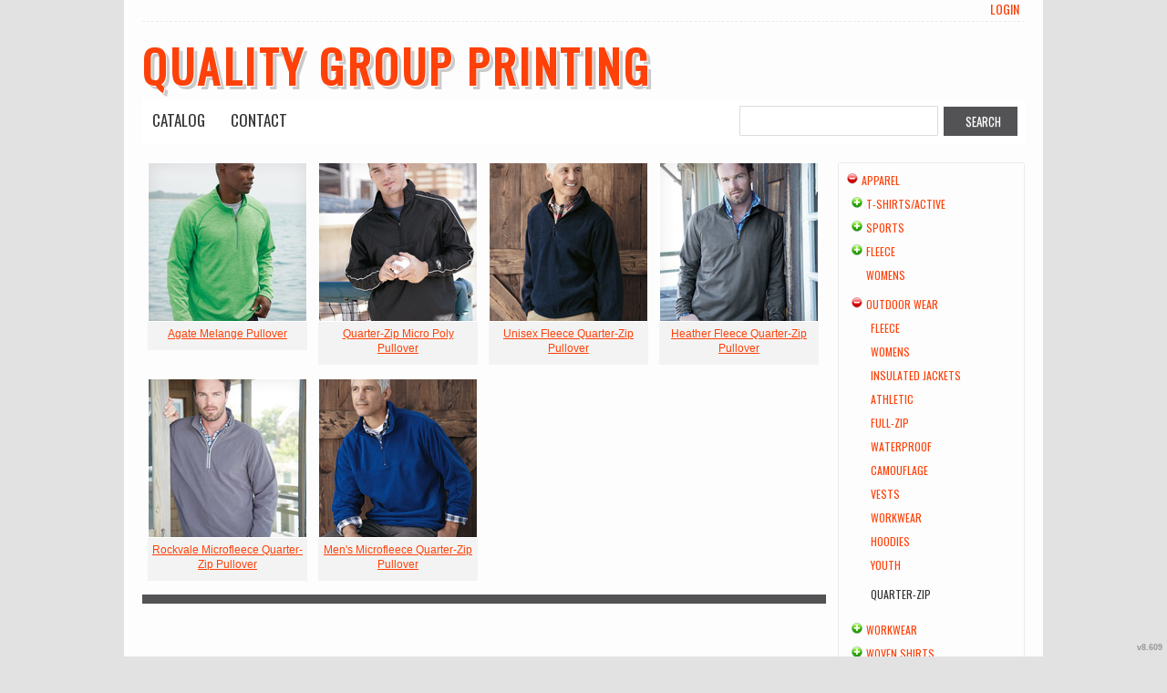

--- FILE ---
content_type: text/html; charset=utf-8
request_url: https://qualitygroupprinting.deco-catalog.com/create/Quarter-Zip?c=3350732
body_size: 10768
content:
<!DOCTYPE html>
<html xmlns="http://www.w3.org/1999/xhtml" xml:lang="en" lang="en">
<head>
  <!--SID: R.159-->
  <meta http-equiv="content-type" content="text/html;charset=UTF-8" />
  <title>Quarter-Zip - QUALITY Group Printing
</title>

    
  <meta name="keywords" content="Designs, t-shirt, create your own, designer"/>
  <meta name="description" content="We create amazing designs."/>

  <meta property="og:title" content="Quarter-Zip - QUALITY Group Printing" />
  <meta property="og:description" content="We create amazing designs." />
  <meta property="og:type" content="website" />
    <meta property="og:url" content="https://qualitygroupprinting.deco-catalog.com/create/Quarter-Zip?c=3350732&amp;pn=1" />
  
  <meta property="dn:version" content="8.609" />
  <meta property="dn:request:id" content="P-R.159-0-13_4-1768715897.243" />
  <meta property="dn:s:id" content="11331732" />
  <meta property="dn:fc:id" content="96317" />



  
  
  
      <meta name=viewport content="width=device-width, initial-scale=1" id="viewport-meta-tag">

  
    <style type="text/css">
  nav.dn-other-nav .dn-nav-valign {
    padding-left: 0px; 
    padding-right: 0px;
    margin: 0px;
    width: 0px;
  }
</style>

  <link rel="stylesheet" href="/stylesheets/scaffold.css?1756263624" />


  

  <script src="/ssc/bundlev3/c-1/7503ec8223211c7df27130d2d80b83a3/cur~~t3cr~30_currency.js"></script>







<script type="text/javascript">
  var dnSiteSystemVersion=1;
  var dnSiteThemeSystemVersion=0;
  var dnRenderMode = 'v1';
  var _dnDebug = false;
  pwUsingExtras=false;
  var pcSID = "0d9b5e70c9d43f29759362036dc6d0ce";
  var pcSKey = "jozontindudospopuhyzogiwemadyvyxaphislozyjaphy";
  var dnCSRFToken = "me9IeHFdDeax4vM7OJQ2BY_MYKi_vXXUML4aPNyXCMjNfyYWTtFwU9a1PQublFl0-mZ_0QVkRHy0ijcObvugLw";
  function _eVoid() { 
    return; 
  }
  var onLoadFunctions = [];
  function runFuncOnLoad(func) {
    onLoadFunctions.push(func);
  }
  var cDisc = null;
  var cDiscTax = 1.0;
  var cDiscPR = 1;
  var cDiscP99 = false;
  var pwABD = true;
  pwSetBaseCurrency(1);
  pwSetCurrentCurrency(1); 
  pwSetCurrencyFormat(0);
  pwSetCurrencyDecimalSep(".");
  pwSetCurrencyThousandsSep(",");
  runFuncOnLoad(function(){
    registerMLString("Loading", "Loading");
    registerMLString("You have no items in your cart.", "You have no items in your cart.");
    registerMLString("cart: ", "Cart: ");
  });
  var renderQE = false;
  runFuncOnLoad(function(){ new AdminBar(null); });
</script>



  <meta name="csrf-param" content="authenticity_token" />
<meta name="csrf-token" content="MBD_gbGQuPn7oFziMkYQLEv6la_s3nb9BdbBYQHQKupkgJHvjhzFTJz3ktKRRn9dPlCK1lYHR1WB4uxTs7yCDQ" />

  <link rel="canonical" href="https://qualitygroupprinting.deco-catalog.com/create/Quarter-Zip?c=3350732&amp;pn=1" />
  

  

     <link href="/css/ppr/33/sbrand.css?b=11331732&amp;v=1718838814" media="screen" rel="Stylesheet" type="text/css" />




</head>
<body  id="home_create">
<script type="text/javascript">
var _dn_vu = ["%71%75%61%6c%69%74%79%67%72%6f%75%70%70%72%69%6e%74%69%6e%67%2e%73%65%63%75%72%65%2d%64%65%63%6f%72%61%74%69%6f%6e%2e%63%6f%6d","%71%75%61%6c%69%74%79%67%72%6f%75%70%70%72%69%6e%74%69%6e%67%2e%64%65%63%6f%2d%63%61%74%61%6c%6f%67%2e%63%6f%6d","%31%31%33%33%31%37%33%32%2e%73%79%73%2e%64%65%63%6f%6e%65%74%77%6f%72%6b%2e%63%6f%6d"];
</script>


<div id="page_top_container" >
<div id="popupbackground" class="popupbackground" style="display: none;"></div>
<div id="popup_bg" style="display: none;">&nbsp;</div>

   
<script>

// setup secondary menu 
runFuncOnLoad( function() { 
  my_secondary_nav= new SecondaryMenu();
});

</script>

  
</div>
  <div class="extras">
    <div class="set">
      <!-- cart area -->
      <!--currency popup-->
      <div id="pw_c_popup" style="display:none;" class="extra_container">
        <div class="currency"><!--<a href="#" onclick="pwCurClose(); return false;" class="close">Close</a>-->
          <label>Select the currency to view prices in. (indicative only) </label><span id="pw_c_container"></span>
        </div>
      </div>
    </div>
  </div>


<script type="text/javascript">
  function allowSaveCookie() {
    var expiration_date = new Date();
    var cookie_string = '';
    expiration_date.setFullYear(expiration_date.getFullYear() + 10);
    // Build the set-cookie string:
    cookie_string = "user_allowed_save_cookie=true; path=/; expires=" + expiration_date.toGMTString();
    // Create/update the cookie:
    document.cookie = cookie_string;    
    window.location.reload()
  }
</script>  



<!--entire site sits in here-->
<div id="container">
  <!--header and content site in here-->
  <div id="subcontainer">
    
    <!--header section-->
    <div id="header">
      <div class="set">
        <div class="pre_navigation">
              <script type="text/javascript">
    pwUsingExtras=true;
    </script>
      <ul class="extras hub" id="extras">
      <!-- currency -->
      <li id="currency" class="currency" style="display:none;">
        <span><a id="pw_c_popup_link" href="#" onclick="pwCurSelectCurrency(); return false;"></a></span>
      </li>
      </ul>
  <script type="text/javascript">document.getElementById("pw_c_popup_link").innerHTML = "Currency "+pwCurCurCode();</script>

          <ul id="pre_navigation" class="hub">
            
  <li class="login"><a href="/user/login">Login</a></li>
  


          </ul>
        <!--phone number in header-->
        
        </div>
        <h1 >
          <a class="d-site-logo" alt="QUALITY Group Printing" href="/">QUALITY Group Printing</a>

        </h1>
          

          <div id="navigation_wrapper">
<a href="#navigation_wrapper" class="nav-open" title="Show navigation"></a>
<a href="#" class="nav-open" title="Hide navigation"></a>
<ul id="navigation">
      <li id="tab_create_page" class="alt">
              <a title="Catalog" href="http://qualitygroupprinting.deco-catalog.com/create?pn=1">Catalog</a>
            <div class="submenu" style="display: none;">
  <b class="tail">&nbsp;</b>
  <div class="int">
      <div>
        <h4><a href="/create/Apparel?c=3350177">Apparel</a></h4>
        <ul>
          <li><a href="/create/T-shirts-Active?c=3350182">T-shirts/Active</a></li>
          <li><a href="/create/Sports?c=3350197">Sports</a></li>
          <li><a href="/create/Fleece?c=3350217">Fleece</a></li>
          <li><a href="/create/Womens?c=3350247">Womens</a></li>
          <li><a href="/create/Outdoor-Wear?c=3350272">Outdoor Wear</a></li>
          <li><a href="/create/Workwear?c=3350337">Workwear</a></li>
          <li><a href="/create/Woven-Shirts?c=3350447">Woven Shirts</a></li>
          <li><a href="/create/Sweaters-Cardigans?c=3350457">Sweaters/Cardigans</a></li>
          <li><a href="/create/Baselayers?c=3350612">Baselayers</a></li>
          <li><a href="/create/Kids?c=3350632">Kids</a></li>
          <li><a href="/create/Infant-Toddler?c=3350657">Infant/Toddler</a></li>
          <li><a href="/create/Underwear?c=3350737">Underwear</a></li>
          <li><a href="/create/Pants-Shorts?c=3350747">Pants &amp; Shorts</a></li>
          <li><a href="/create/Cotton-Over-50-?c=3350887">Cotton - Over 50%</a></li>
        </ul>
      </div>
      <div>
        <h4><a href="/create/Bags?c=3350292">Bags</a></h4>
        <ul>
          <li><a href="/create/Tote-Specialty-Bags?c=3350297">Tote/Specialty Bags</a></li>
          <li><a href="/create/Covention-Tote?c=3350302">Covention Tote</a></li>
          <li><a href="/create/Duffels?c=3350492">Duffels</a></li>
          <li><a href="/create/Organic?c=3350607">Organic</a></li>
          <li><a href="/create/Athletics-Teams?c=3350622">Athletics / Teams</a></li>
          <li><a href="/create/Coolers?c=3350762">Coolers</a></li>
          <li><a href="/create/Rolling-Bags?c=3350877">Rolling Bags</a></li>
        </ul>
      </div>
      <div>
        <h4><a href="/create/Headwear?c=3350502">Headwear</a></h4>
        <ul>
          <li><a href="/create/Ladies?c=3350507">Ladies</a></li>
          <li><a href="/create/Camouflage?c=3350752">Camouflage</a></li>
        </ul>
      </div>
      <div>
        <h4><a href="/create/Aprons?c=3350557">Aprons</a></h4>
        <ul>
          <li><a href="/create/Workwear?c=3350562">Workwear</a></li>
          <li><a href="/create/Aprons?c=3350627">Aprons</a></li>
        </ul>
      </div>
      <div>
        <h4><a href="/create/Accessories?c=3350567">Accessories</a></h4>
        <ul>
          <li><a href="/create/Workwear?c=3350572">Workwear</a></li>
        </ul>
      </div>
      <div>
        <h4><a href="/create/Robes-Towels?c=3350832">Robes / Towels</a></h4>
        <ul>
          <li><a href="/create/Towelling?c=3350837">Towelling</a></li>
          <li><a href="/create/Accessories?c=3350842">Accessories</a></li>
        </ul>
      </div>
  </div>
</div>

      </li>
      <li id="tab_contact_page">
        <a title="Contact" href="http://qualitygroupprinting.deco-catalog.com/contact">Contact</a>
            
      </li>
</ul>


<script type="text/javascript">
<!--
runFuncOnLoad( function() {
  var mnu=$$("#navigation .submenu");
  for(var x=0; x<mnu.length; x++){
    new MnuDrop(mnu[x]);
  }
});
-->
</script>

    <div id="hub_search">
      <form action="/search/results" accept-charset="UTF-8" method="get">
        <input type="text" name="query" id="searchField" value="" size="30" class="field" />
        <input type="submit" name="commit" value="search" class="button" data-disable-with="search" />
</form>    </div>
  </div>

      </div>
    </div>
    <!--content areas-->
    <div id="content">
      <img src="/images/trans.gif" height="1" width="1" style="position:relative; float:left;" id="top_of_content" alt="[]" />
      <div class="set">
        
        
        


  <div class="column">
    <div class="column_a right">
        
        <div class="c_wrapper normal-list">
  
</div>
  
              <div class="products portal">
        
        <div class="divider">
              <ul class="row" id="create_list">
      <li class="display">
        <div class="block">
          <a class="over" id="pid_45126977" href="/create_products/Agate-Melange-Pullover?c=3350732&amp;dp=2&amp;n=45126977">&nbsp;</a>
          <span class="corners c_175" style="height: 10px; visibility: hidden; width: 10px;"><b class='tl'>.</b><b class='tr'>.</b><b class='bl'>.</b><b class='br'>.</b></span>
          <div style="height: 175px; width: 175px;">
            <img class="first" alt="Agate Melange Pullover" src="/rshared/pdimages_c/1885372/8/prod.jpg?b=11331732&amp;v=1718838814p0" />
          </div>
          <div class="details" style="width: 175px;">
            <ul>
              <li class="det_title"><a title="Agate Melange Pullover" class="product_title" href="/create_products/Agate-Melange-Pullover?c=3350732&amp;dp=2&amp;n=45126977"> Agate Melange Pullover</a></li>
                <!--price-->
              
            </ul>
          </div>
        </div>
      </li>
      <li class="display">
        <div class="block">
          <a class="over" id="pid_45127227" href="/create_products/Quarter-Zip-Micro-Poly-Pullover?c=3350732&amp;dp=2&amp;n=45127227">&nbsp;</a>
          <span class="corners c_175" style="height: 10px; visibility: hidden; width: 10px;"><b class='tl'>.</b><b class='tr'>.</b><b class='bl'>.</b><b class='br'>.</b></span>
          <div style="height: 175px; width: 175px;">
            <img class="first" alt="Quarter-Zip Micro Poly Pullover" src="/rshared/pdimages_c/1163163/8/prod.jpg?b=11331732&amp;v=1718838814p0" />
          </div>
          <div class="details" style="width: 175px;">
            <ul>
              <li class="det_title"><a title="Quarter-Zip Micro Poly Pullover" class="product_title" href="/create_products/Quarter-Zip-Micro-Poly-Pullover?c=3350732&amp;dp=2&amp;n=45127227"> Quarter-Zip Micro Poly Pullover</a></li>
                <!--price-->
              
            </ul>
          </div>
        </div>
      </li>
      <li class="display">
        <div class="block">
          <a class="over" id="pid_45129312" href="/create_products/Unisex-Fleece-Quarter-Zip-Pullover?c=3350732&amp;dp=2&amp;n=45129312">&nbsp;</a>
          <span class="corners c_175" style="height: 10px; visibility: hidden; width: 10px;"><b class='tl'>.</b><b class='tr'>.</b><b class='bl'>.</b><b class='br'>.</b></span>
          <div style="height: 175px; width: 175px;">
            <img class="first" alt="Unisex Fleece Quarter-Zip Pullover" src="/rshared/pdimages_c/1164058/8/prod.jpg?b=11331732&amp;v=1718838814p1762295251" />
          </div>
          <div class="details" style="width: 175px;">
            <ul>
              <li class="det_title"><a title="Unisex Fleece Quarter-Zip Pullover" class="product_title" href="/create_products/Unisex-Fleece-Quarter-Zip-Pullover?c=3350732&amp;dp=2&amp;n=45129312"> Unisex Fleece Quarter-Zip Pullover</a></li>
                <!--price-->
              
            </ul>
          </div>
        </div>
      </li>
      <li class="display">
        <div class="block">
          <a class="over" id="pid_45129452" href="/create_products/Heather-Fleece-Quarter-Zip-Pullover?c=3350732&amp;dp=2&amp;n=45129452">&nbsp;</a>
          <span class="corners c_175" style="height: 10px; visibility: hidden; width: 10px;"><b class='tl'>.</b><b class='tr'>.</b><b class='bl'>.</b><b class='br'>.</b></span>
          <div style="height: 175px; width: 175px;">
            <img class="first" alt="Heather Fleece Quarter-Zip Pullover" src="/rshared/pdimages_c/1448617/8/prod.jpg?b=11331732&amp;v=1718838814p0" />
          </div>
          <div class="details" style="width: 175px;">
            <ul>
              <li class="det_title"><a title="Heather Fleece Quarter-Zip Pullover" class="product_title" href="/create_products/Heather-Fleece-Quarter-Zip-Pullover?c=3350732&amp;dp=2&amp;n=45129452"> Heather Fleece Quarter-Zip Pullover</a></li>
                <!--price-->
              
            </ul>
          </div>
        </div>
      </li>
      <li class="display">
        <div class="block">
          <a class="over" id="pid_45130932" href="/create_products/Rockvale-Microfleece-Quarter-Zip-Pullover?c=3350732&amp;dp=2&amp;n=45130932">&nbsp;</a>
          <span class="corners c_175" style="height: 10px; visibility: hidden; width: 10px;"><b class='tl'>.</b><b class='tr'>.</b><b class='bl'>.</b><b class='br'>.</b></span>
          <div style="height: 175px; width: 175px;">
            <img class="first" alt="Rockvale Microfleece Quarter-Zip Pullover" src="/rshared/pdimages_c/1165648/8/prod.jpg?b=11331732&amp;v=1718838814p0" />
          </div>
          <div class="details" style="width: 175px;">
            <ul>
              <li class="det_title"><a title="Rockvale Microfleece Quarter-Zip Pullover" class="product_title" href="/create_products/Rockvale-Microfleece-Quarter-Zip-Pullover?c=3350732&amp;dp=2&amp;n=45130932"> Rockvale Microfleece Quarter-Zip Pullover</a></li>
                <!--price-->
              
            </ul>
          </div>
        </div>
      </li>
      <li class="display">
        <div class="block">
          <a class="over" id="pid_45131772" href="/create_products/Men-s-Microfleece-Quarter-Zip-Pullover?c=3350732&amp;dp=2&amp;n=45131772">&nbsp;</a>
          <span class="corners c_175" style="height: 10px; visibility: hidden; width: 10px;"><b class='tl'>.</b><b class='tr'>.</b><b class='bl'>.</b><b class='br'>.</b></span>
          <div style="height: 175px; width: 175px;">
            <img class="first" alt="Men&#39;s Microfleece Quarter-Zip Pullover" src="/rshared/pdimages_c/1165668/8/prod.jpg?b=11331732&amp;v=1718838814p1761101737" />
          </div>
          <div class="details" style="width: 175px;">
            <ul>
              <li class="det_title"><a title="Men&#39;s Microfleece Quarter-Zip Pullover" class="product_title" href="/create_products/Men-s-Microfleece-Quarter-Zip-Pullover?c=3350732&amp;dp=2&amp;n=45131772"> Men's Microfleece Quarter-Zip Pullover</a></li>
                <!--price-->
              
            </ul>
          </div>
        </div>
      </li>
  </ul>
  <script type="text/javascript">
    runFuncOnLoad( function() { new Product_image('create_list', '175');});
  </script>

            <div class="pagination_cont"><div class="pagination_int"><div role="navigation" class="pagination"></div></div></div>
          
          <!-- tax rate if necessary -->
        </div>
      </div>
  
  </div>

<!--create navigation-->
    <div class="column_b left">
              <div class="create_lhs">
      <div class="meta categories">
        <div class="int">
          <ul class="subcategories">
            <li>
              <ul class="secondary">
                  
  <li class="alt">
    <b class="open close">&raquo;</b>
    
    <span><a class="category_title" href="/create/Apparel?c=3350177&amp;pn=1&amp;pn_p=60">Apparel</a></span>
    
      <ul class="secondary">
        
  <li>
    <b class="open">&raquo;</b>
    
    <span><a class="category_title" href="/create/T-shirts-Active?c=3350182&amp;pn=1&amp;pn_p=60">T-shirts/Active</a></span>
    
      <ul class="secondary" style="display: none;">
        
  <li>
    
    
    <span><a class="category_title" href="/create/Eco?c=3350187&amp;pn=1&amp;pn_p=60">Eco</a></span>
    
  </li>
      

        
  <li>
    <b class="open">&raquo;</b>
    
    <span><a class="category_title" href="/create/T-Shirts?c=3350192&amp;pn=1&amp;pn_p=60">T-Shirts</a></span>
    
      <ul class="secondary" style="display: none;">
        
  <li>
    
    
    <span><a class="category_title" href="/create/100-Cotton?c=3350587&amp;pn=1&amp;pn_p=60">100% Cotton</a></span>
    
  </li>
      

      </ul>
  </li>
      

        
  <li>
    
    
    <span><a class="category_title" href="/create/Ladies?c=3350232&amp;pn=1&amp;pn_p=60">Ladies</a></span>
    
  </li>
      

        
  <li>
    
    
    <span><a class="category_title" href="/create/V-Neck?c=3350237&amp;pn=1&amp;pn_p=60">V-Neck</a></span>
    
  </li>
      

        
  <li>
    
    
    <span><a class="category_title" href="/create/Long-Sleeve?c=3350242&amp;pn=1&amp;pn_p=60">Long Sleeve</a></span>
    
  </li>
      

        
  <li>
    
    
    <span><a class="category_title" href="/create/Performance-Fabrics?c=3350257&amp;pn=1&amp;pn_p=60">Performance Fabrics</a></span>
    
  </li>
      

        
  <li>
    
    
    <span><a class="category_title" href="/create/Sports?c=3350262&amp;pn=1&amp;pn_p=60">Sports</a></span>
    
  </li>
      

        
  <li>
    
    
    <span><a class="category_title" href="/create/3-4-Sleeve?c=3350267&amp;pn=1&amp;pn_p=60">3/4 Sleeve</a></span>
    
  </li>
      

        
  <li>
    
    
    <span><a class="category_title" href="/create/Pigment-Dyed?c=3350327&amp;pn=1&amp;pn_p=60">Pigment-Dyed</a></span>
    
  </li>
      

        
  <li>
    
    
    <span><a class="category_title" href="/create/Infant-Toddler?c=3350372&amp;pn=1&amp;pn_p=60">Infant / Toddler</a></span>
    
  </li>
      

        
  <li>
    
    
    <span><a class="category_title" href="/create/Crewneck?c=3350377&amp;pn=1&amp;pn_p=60">Crewneck</a></span>
    
  </li>
      

        
  <li>
    
    
    <span><a class="category_title" href="/create/Youth?c=3350382&amp;pn=1&amp;pn_p=60">Youth</a></span>
    
  </li>
      

        
  <li>
    
    
    <span><a class="category_title" href="/create/Camouflage?c=3350387&amp;pn=1&amp;pn_p=60">Camouflage</a></span>
    
  </li>
      

        
  <li>
    
    
    <span><a class="category_title" href="/create/Raglan?c=3350442&amp;pn=1&amp;pn_p=60">Raglan</a></span>
    
  </li>
      

        
  <li>
    
    
    <span><a class="category_title" href="/create/1-4-1-2-Zip?c=3350462&amp;pn=1&amp;pn_p=60">1/4 &amp; 1/2 Zip</a></span>
    
  </li>
      

        
  <li>
    
    
    <span><a class="category_title" href="/create/Tanks?c=3350512&amp;pn=1&amp;pn_p=60">Tanks</a></span>
    
  </li>
      

        
  <li>
    
    
    <span><a class="category_title" href="/create/Pocket?c=3350522&amp;pn=1&amp;pn_p=60">Pocket</a></span>
    
  </li>
      

        
  <li>
    
    
    <span><a class="category_title" href="/create/Workwear?c=3350527&amp;pn=1&amp;pn_p=60">Workwear</a></span>
    
  </li>
      

        
  <li>
    
    
    <span><a class="category_title" href="/create/Tie-Dye?c=3350592&amp;pn=1&amp;pn_p=60">Tie-Dye</a></span>
    
  </li>
      

        
  <li>
    
    
    <span><a class="category_title" href="/create/Hoodies?c=3350667&amp;pn=1&amp;pn_p=60">Hoodies</a></span>
    
  </li>
      

        
  <li>
    
    
    <span><a class="category_title" href="/create/Thermals?c=3350672&amp;pn=1&amp;pn_p=60">Thermals</a></span>
    
  </li>
      

        
  <li>
    
    
    <span><a class="category_title" href="/create/Full-Zip?c=3350727&amp;pn=1&amp;pn_p=60">Full-Zip</a></span>
    
  </li>
      

        
  <li>
    
    
    <span><a class="category_title" href="/create/Neon?c=3350782&amp;pn=1&amp;pn_p=60">Neon</a></span>
    
  </li>
      

        
  <li>
    
    
    <span><a class="category_title" href="/create/Tall?c=3350802&amp;pn=1&amp;pn_p=60">Tall</a></span>
    
  </li>
      

        
  <li>
    
    
    <span><a class="category_title" href="/create/Adults?c=3350897&amp;pn=1&amp;pn_p=60">Adults</a></span>
    
  </li>
      

      </ul>
  </li>
      

        
  <li>
    <b class="open">&raquo;</b>
    
    <span><a class="category_title" href="/create/Sports?c=3350197&amp;pn=1&amp;pn_p=60">Sports</a></span>
    
      <ul class="secondary" style="display: none;">
        
  <li>
    
    
    <span><a class="category_title" href="/create/Women?c=3350202&amp;pn=1&amp;pn_p=60">Women</a></span>
    
  </li>
      

        
  <li>
    
    
    <span><a class="category_title" href="/create/Polos?c=3350207&amp;pn=1&amp;pn_p=60">Polos</a></span>
    
  </li>
      

        
  <li>
    
    
    <span><a class="category_title" href="/create/Sport-Shirts?c=3350212&amp;pn=1&amp;pn_p=60">Sport Shirts</a></span>
    
  </li>
      

        
  <li>
    
    
    <span><a class="category_title" href="/create/Athletics-Teams?c=3350312&amp;pn=1&amp;pn_p=60">Athletics / Teams</a></span>
    
  </li>
      

        
  <li>
    
    
    <span><a class="category_title" href="/create/Performance-Fitness?c=3350317&amp;pn=1&amp;pn_p=60">Performance &amp; Fitness</a></span>
    
  </li>
      

        
  <li>
    
    
    <span><a class="category_title" href="/create/General?c=3350352&amp;pn=1&amp;pn_p=60">General</a></span>
    
  </li>
      

        
  <li>
    
    
    <span><a class="category_title" href="/create/Golf?c=3350357&amp;pn=1&amp;pn_p=60">Golf</a></span>
    
  </li>
      

        
  <li>
    
    
    <span><a class="category_title" href="/create/Quarter-Zips?c=3350397&amp;pn=1&amp;pn_p=60">Quarter-Zips</a></span>
    
  </li>
      

        
  <li>
    
    
    <span><a class="category_title" href="/create/Short-Sleeves?c=3350402&amp;pn=1&amp;pn_p=60">Short Sleeves</a></span>
    
  </li>
      

        
  <li>
    
    
    <span><a class="category_title" href="/create/Cotton-100-?c=3350582&amp;pn=1&amp;pn_p=60">Cotton - 100%</a></span>
    
  </li>
      

        
  <li>
    
    
    <span><a class="category_title" href="/create/Camouflage?c=3350617&amp;pn=1&amp;pn_p=60">Camouflage</a></span>
    
  </li>
      

        
  <li>
    
    
    <span><a class="category_title" href="/create/Cotton-Polyester-50-50-?c=3350722&amp;pn=1&amp;pn_p=60">Cotton - Polyester (50/50)</a></span>
    
  </li>
      

        
  <li>
    
    
    <span><a class="category_title" href="/create/Cotton-Over-50-?c=3350792&amp;pn=1&amp;pn_p=60">Cotton - Over 50%</a></span>
    
  </li>
      

        
  <li>
    
    
    <span><a class="category_title" href="/create/Polyester-100-?c=3350812&amp;pn=1&amp;pn_p=60">Polyester - 100%</a></span>
    
  </li>
      

        
  <li>
    
    
    <span><a class="category_title" href="/create/Eco-Friendly?c=3350847&amp;pn=1&amp;pn_p=60">Eco-Friendly</a></span>
    
  </li>
      

        
  <li>
    
    
    <span><a class="category_title" href="/create/Kids?c=3350852&amp;pn=1&amp;pn_p=60">Kids</a></span>
    
  </li>
      

        
  <li>
    
    
    <span><a class="category_title" href="/create/School?c=3350912&amp;pn=1&amp;pn_p=60">School</a></span>
    
  </li>
      

      </ul>
  </li>
      

        
  <li>
    <b class="open">&raquo;</b>
    
    <span><a class="category_title" href="/create/Fleece?c=3350217&amp;pn=1&amp;pn_p=60">Fleece</a></span>
    
      <ul class="secondary" style="display: none;">
        
  <li>
    
    
    <span><a class="category_title" href="/create/Hooded?c=3350222&amp;pn=1&amp;pn_p=60">Hooded</a></span>
    
  </li>
      

        
  <li>
    
    
    <span><a class="category_title" href="/create/Sweatshirts?c=3350227&amp;pn=1&amp;pn_p=60">Sweatshirts</a></span>
    
  </li>
      

        
  <li>
    
    
    <span><a class="category_title" href="/create/Long-Sleeve?c=3350252&amp;pn=1&amp;pn_p=60">Long Sleeve</a></span>
    
  </li>
      

        
  <li>
    
    
    <span><a class="category_title" href="/create/Ladies?c=3350307&amp;pn=1&amp;pn_p=60">Ladies</a></span>
    
  </li>
      

        
  <li>
    
    
    <span><a class="category_title" href="/create/Full-Zip-1-2-Zip-1-4-Zip?c=3350322&amp;pn=1&amp;pn_p=60">Full Zip, 1/2 -Zip &amp; 1/4-Zip</a></span>
    
  </li>
      

        
  <li>
    
    
    <span><a class="category_title" href="/create/Pants?c=3350332&amp;pn=1&amp;pn_p=60">Pants</a></span>
    
  </li>
      

        
  <li>
    
    
    <span><a class="category_title" href="/create/T-Shirts?c=3350392&amp;pn=1&amp;pn_p=60">T-Shirts</a></span>
    
  </li>
      

        
  <li>
    
    
    <span><a class="category_title" href="/create/Kids?c=3350407&amp;pn=1&amp;pn_p=60">Kids</a></span>
    
  </li>
      

        
  <li>
    
    
    <span><a class="category_title" href="/create/Organic?c=3350412&amp;pn=1&amp;pn_p=60">Organic</a></span>
    
  </li>
      

        
  <li>
    
    
    <span><a class="category_title" href="/create/Athletics-Teams?c=3350432&amp;pn=1&amp;pn_p=60">Athletics / Teams</a></span>
    
  </li>
      

        
  <li>
    
    
    <span><a class="category_title" href="/create/Camouflage?c=3350437&amp;pn=1&amp;pn_p=60">Camouflage</a></span>
    
  </li>
      

        
  <li>
    
    
    <span><a class="category_title" href="/create/Crewneck?c=3350472&amp;pn=1&amp;pn_p=60">Crewneck</a></span>
    
  </li>
      

        
  <li>
    
    
    <span><a class="category_title" href="/create/Performance?c=3350497&amp;pn=1&amp;pn_p=60">Performance</a></span>
    
  </li>
      

        
  <li>
    
    
    <span><a class="category_title" href="/create/Sleeveless?c=3350532&amp;pn=1&amp;pn_p=60">Sleeveless</a></span>
    
  </li>
      

        
  <li>
    
    
    <span><a class="category_title" href="/create/Raglan?c=3350677&amp;pn=1&amp;pn_p=60">Raglan</a></span>
    
  </li>
      

        
  <li>
    
    
    <span><a class="category_title" href="/create/Outerwear?c=3350717&amp;pn=1&amp;pn_p=60">Outerwear</a></span>
    
  </li>
      

        
  <li>
    
    
    <span><a class="category_title" href="/create/Infant-Toddler?c=3350757&amp;pn=1&amp;pn_p=60">Infant / Toddler</a></span>
    
  </li>
      

        
  <li>
    
    
    <span><a class="category_title" href="/create/Jackets?c=3350787&amp;pn=1&amp;pn_p=60">Jackets</a></span>
    
  </li>
      

        
  <li>
    
    
    <span><a class="category_title" href="/create/Workwear?c=3350862&amp;pn=1&amp;pn_p=60">Workwear</a></span>
    
  </li>
      

        
  <li>
    
    
    <span><a class="category_title" href="/create/V-Neck?c=3350882&amp;pn=1&amp;pn_p=60">V-Neck</a></span>
    
  </li>
      

        
  <li>
    
    
    <span><a class="category_title" href="/create/Tall?c=3350907&amp;pn=1&amp;pn_p=60">Tall</a></span>
    
  </li>
      

      </ul>
  </li>
      

        
  <li>
    
    
    <span><a class="category_title" href="/create/Womens?c=3350247&amp;pn=1&amp;pn_p=60">Womens</a></span>
    
  </li>
      

        
  <li class="alt">
    <b class="open close">&raquo;</b>
    
    <span><a class="category_title" href="/create/Outdoor-Wear?c=3350272&amp;pn=1&amp;pn_p=60">Outdoor Wear</a></span>
    
      <ul class="secondary">
        
  <li>
    
    
    <span><a class="category_title" href="/create/Fleece?c=3350277&amp;pn=1&amp;pn_p=60">Fleece</a></span>
    
  </li>
      

        
  <li>
    
    
    <span><a class="category_title" href="/create/Womens?c=3350282&amp;pn=1&amp;pn_p=60">Womens</a></span>
    
  </li>
      

        
  <li>
    
    
    <span><a class="category_title" href="/create/Insulated-Jackets?c=3350287&amp;pn=1&amp;pn_p=60">Insulated Jackets</a></span>
    
  </li>
      

        
  <li>
    
    
    <span><a class="category_title" href="/create/Athletic?c=3350362&amp;pn=1&amp;pn_p=60">Athletic</a></span>
    
  </li>
      

        
  <li>
    
    
    <span><a class="category_title" href="/create/Full-Zip?c=3350367&amp;pn=1&amp;pn_p=60">Full-Zip</a></span>
    
  </li>
      

        
  <li>
    
    
    <span><a class="category_title" href="/create/Waterproof?c=3350487&amp;pn=1&amp;pn_p=60">Waterproof</a></span>
    
  </li>
      

        
  <li>
    
    
    <span><a class="category_title" href="/create/Camouflage?c=3350517&amp;pn=1&amp;pn_p=60">Camouflage</a></span>
    
  </li>
      

        
  <li>
    
    
    <span><a class="category_title" href="/create/Vests?c=3350537&amp;pn=1&amp;pn_p=60">Vests</a></span>
    
  </li>
      

        
  <li>
    
    
    <span><a class="category_title" href="/create/Workwear?c=3350542&amp;pn=1&amp;pn_p=60">Workwear</a></span>
    
  </li>
      

        
  <li>
    
    
    <span><a class="category_title" href="/create/Hoodies?c=3350682&amp;pn=1&amp;pn_p=60">Hoodies</a></span>
    
  </li>
      

        
  <li>
    
    
    <span><a class="category_title" href="/create/Youth?c=3350712&amp;pn=1&amp;pn_p=60">Youth</a></span>
    
  </li>
      

        
  <li class="alt">
    
    
    <span>Quarter-Zip</span>
    
  </li>
      

      </ul>
  </li>
      

        
  <li>
    <b class="open">&raquo;</b>
    
    <span><a class="category_title" href="/create/Workwear?c=3350337&amp;pn=1&amp;pn_p=60">Workwear</a></span>
    
      <ul class="secondary" style="display: none;">
        
  <li>
    
    
    <span><a class="category_title" href="/create/Shorts?c=3350342&amp;pn=1&amp;pn_p=60">Shorts</a></span>
    
  </li>
      

        
  <li>
    
    
    <span><a class="category_title" href="/create/Mens?c=3350347&amp;pn=1&amp;pn_p=60">Mens</a></span>
    
  </li>
      

        
  <li>
    
    
    <span><a class="category_title" href="/create/T-shirts?c=3350417&amp;pn=1&amp;pn_p=60">T-shirts</a></span>
    
  </li>
      

        
  <li>
    
    
    <span><a class="category_title" href="/create/Uniforms?c=3350422&amp;pn=1&amp;pn_p=60">Uniforms</a></span>
    
  </li>
      

        
  <li>
    
    
    <span><a class="category_title" href="/create/Safety?c=3350427&amp;pn=1&amp;pn_p=60">Safety</a></span>
    
  </li>
      

        
  <li>
    
    
    <span><a class="category_title" href="/create/Pants?c=3350547&amp;pn=1&amp;pn_p=60">Pants</a></span>
    
  </li>
      

        
  <li>
    
    
    <span><a class="category_title" href="/create/Workwear?c=3350552&amp;pn=1&amp;pn_p=60">Workwear</a></span>
    
  </li>
      

        
  <li>
    
    
    <span><a class="category_title" href="/create/Full-Zip?c=3350577&amp;pn=1&amp;pn_p=60">Full-Zip</a></span>
    
  </li>
      

        
  <li>
    
    
    <span><a class="category_title" href="/create/Ladies?c=3350637&amp;pn=1&amp;pn_p=60">Ladies</a></span>
    
  </li>
      

        
  <li>
    
    
    <span><a class="category_title" href="/create/Women?c=3350642&amp;pn=1&amp;pn_p=60">Women</a></span>
    
  </li>
      

        
  <li>
    
    
    <span><a class="category_title" href="/create/Vests?c=3350662&amp;pn=1&amp;pn_p=60">Vests</a></span>
    
  </li>
      

        
  <li>
    
    
    <span><a class="category_title" href="/create/Polos?c=3350687&amp;pn=1&amp;pn_p=60">Polos</a></span>
    
  </li>
      

        
  <li>
    
    
    <span><a class="category_title" href="/create/Outerwear?c=3350697&amp;pn=1&amp;pn_p=60">Outerwear</a></span>
    
  </li>
      

        
  <li>
    
    
    <span><a class="category_title" href="/create/Work-Jackets?c=3350702&amp;pn=1&amp;pn_p=60">Work Jackets</a></span>
    
  </li>
      

        
  <li>
    
    
    <span><a class="category_title" href="/create/Hoodies?c=3350777&amp;pn=1&amp;pn_p=60">Hoodies</a></span>
    
  </li>
      

        
  <li>
    
    
    <span><a class="category_title" href="/create/Denim?c=3350872&amp;pn=1&amp;pn_p=60">Denim</a></span>
    
  </li>
      

        
  <li>
    
    
    <span><a class="category_title" href="/create/Long-Sleeve?c=3350892&amp;pn=1&amp;pn_p=60">Long Sleeve</a></span>
    
  </li>
      

      </ul>
  </li>
      

        
  <li>
    <b class="open">&raquo;</b>
    
    <span><a class="category_title" href="/create/Woven-Shirts?c=3350447&amp;pn=1&amp;pn_p=60">Woven Shirts</a></span>
    
      <ul class="secondary" style="display: none;">
        
  <li>
    
    
    <span><a class="category_title" href="/create/Long-Sleeve?c=3350452&amp;pn=1&amp;pn_p=60">Long Sleeve</a></span>
    
  </li>
      

        
  <li>
    
    
    <span><a class="category_title" href="/create/Dress-Shirts?c=3350467&amp;pn=1&amp;pn_p=60">Dress Shirts</a></span>
    
  </li>
      

        
  <li>
    
    
    <span><a class="category_title" href="/create/Workwear?c=3350482&amp;pn=1&amp;pn_p=60">Workwear</a></span>
    
  </li>
      

        
  <li>
    
    
    <span><a class="category_title" href="/create/School?c=3350597&amp;pn=1&amp;pn_p=60">School</a></span>
    
  </li>
      

        
  <li>
    
    
    <span><a class="category_title" href="/create/Youth?c=3350602&amp;pn=1&amp;pn_p=60">Youth</a></span>
    
  </li>
      

        
  <li>
    
    
    <span><a class="category_title" href="/create/Ladies?c=3350767&amp;pn=1&amp;pn_p=60">Ladies</a></span>
    
  </li>
      

        
  <li>
    
    
    <span><a class="category_title" href="/create/Basic-Woven?c=3350772&amp;pn=1&amp;pn_p=60">Basic Woven</a></span>
    
  </li>
      

        
  <li>
    
    
    <span><a class="category_title" href="/create/100-Cotton?c=3350867&amp;pn=1&amp;pn_p=60">100% Cotton</a></span>
    
  </li>
      

      </ul>
  </li>
      

        
  <li>
    
    
    <span><a class="category_title" href="/create/Sweaters-Cardigans?c=3350457&amp;pn=1&amp;pn_p=60">Sweaters/Cardigans</a></span>
    
  </li>
      

        
  <li>
    
    
    <span><a class="category_title" href="/create/Baselayers?c=3350612&amp;pn=1&amp;pn_p=60">Baselayers</a></span>
    
  </li>
      

        
  <li>
    
    
    <span><a class="category_title" href="/create/Kids?c=3350632&amp;pn=1&amp;pn_p=60">Kids</a></span>
    
  </li>
      

        
  <li>
    <b class="open">&raquo;</b>
    
    <span><a class="category_title" href="/create/Infant-Toddler?c=3350657&amp;pn=1&amp;pn_p=60">Infant/Toddler</a></span>
    
      <ul class="secondary" style="display: none;">
        
  <li>
    
    
    <span><a class="category_title" href="/create/Bibs?c=3350692&amp;pn=1&amp;pn_p=60">Bibs</a></span>
    
  </li>
      

      </ul>
  </li>
      

        
  <li>
    <b class="open">&raquo;</b>
    
    <span><a class="category_title" href="/create/Underwear?c=3350737&amp;pn=1&amp;pn_p=60">Underwear</a></span>
    
      <ul class="secondary" style="display: none;">
        
  <li>
    
    
    <span><a class="category_title" href="/create/Thermals?c=3350742&amp;pn=1&amp;pn_p=60">Thermals</a></span>
    
  </li>
      

        
  <li>
    
    
    <span><a class="category_title" href="/create/Bras?c=3350817&amp;pn=1&amp;pn_p=60">Bras</a></span>
    
  </li>
      

        
  <li>
    
    
    <span><a class="category_title" href="/create/Briefs?c=3350902&amp;pn=1&amp;pn_p=60">Briefs</a></span>
    
  </li>
      

      </ul>
  </li>
      

        
  <li>
    
    
    <span><a class="category_title" href="/create/Pants-Shorts?c=3350747&amp;pn=1&amp;pn_p=60">Pants &amp; Shorts</a></span>
    
  </li>
      

        
  <li>
    
    
    <span><a class="category_title" href="/create/Cotton-Over-50-?c=3350887&amp;pn=1&amp;pn_p=60">Cotton - Over 50%</a></span>
    
  </li>
      

      </ul>
  </li>
      

                  
  <li>
    <b class="open">&raquo;</b>
    
    <span><a class="category_title" href="/create/Bags?c=3350292&amp;pn=1&amp;pn_p=60">Bags</a></span>
    
      <ul class="secondary" style="display: none;">
        
  <li>
    
    
    <span><a class="category_title" href="/create/Tote-Specialty-Bags?c=3350297&amp;pn=1&amp;pn_p=60">Tote/Specialty Bags</a></span>
    
  </li>
      

        
  <li>
    
    
    <span><a class="category_title" href="/create/Covention-Tote?c=3350302&amp;pn=1&amp;pn_p=60">Covention Tote</a></span>
    
  </li>
      

        
  <li>
    
    
    <span><a class="category_title" href="/create/Duffels?c=3350492&amp;pn=1&amp;pn_p=60">Duffels</a></span>
    
  </li>
      

        
  <li>
    
    
    <span><a class="category_title" href="/create/Organic?c=3350607&amp;pn=1&amp;pn_p=60">Organic</a></span>
    
  </li>
      

        
  <li>
    
    
    <span><a class="category_title" href="/create/Athletics-Teams?c=3350622&amp;pn=1&amp;pn_p=60">Athletics / Teams</a></span>
    
  </li>
      

        
  <li>
    
    
    <span><a class="category_title" href="/create/Coolers?c=3350762&amp;pn=1&amp;pn_p=60">Coolers</a></span>
    
  </li>
      

        
  <li>
    
    
    <span><a class="category_title" href="/create/Rolling-Bags?c=3350877&amp;pn=1&amp;pn_p=60">Rolling Bags</a></span>
    
  </li>
      

      </ul>
  </li>
      

                  
  <li>
    <b class="open">&raquo;</b>
    
    <span><a class="category_title" href="/create/Headwear?c=3350502&amp;pn=1&amp;pn_p=60">Headwear</a></span>
    
      <ul class="secondary" style="display: none;">
        
  <li>
    
    
    <span><a class="category_title" href="/create/Ladies?c=3350507&amp;pn=1&amp;pn_p=60">Ladies</a></span>
    
  </li>
      

        
  <li>
    
    
    <span><a class="category_title" href="/create/Camouflage?c=3350752&amp;pn=1&amp;pn_p=60">Camouflage</a></span>
    
  </li>
      

      </ul>
  </li>
      

                  
  <li>
    <b class="open">&raquo;</b>
    
    <span><a class="category_title" href="/create/Aprons?c=3350557&amp;pn=1&amp;pn_p=60">Aprons</a></span>
    
      <ul class="secondary" style="display: none;">
        
  <li>
    
    
    <span><a class="category_title" href="/create/Workwear?c=3350562&amp;pn=1&amp;pn_p=60">Workwear</a></span>
    
  </li>
      

        
  <li>
    
    
    <span><a class="category_title" href="/create/Aprons?c=3350627&amp;pn=1&amp;pn_p=60">Aprons</a></span>
    
  </li>
      

      </ul>
  </li>
      

                  
  <li>
    <b class="open">&raquo;</b>
    
    <span><a class="category_title" href="/create/Accessories?c=3350567&amp;pn=1&amp;pn_p=60">Accessories</a></span>
    
      <ul class="secondary" style="display: none;">
        
  <li>
    
    
    <span><a class="category_title" href="/create/Workwear?c=3350572&amp;pn=1&amp;pn_p=60">Workwear</a></span>
    
  </li>
      

      </ul>
  </li>
      

                  
  <li>
    <b class="open">&raquo;</b>
    
    <span><a class="category_title" href="/create/Robes-Towels?c=3350832&amp;pn=1&amp;pn_p=60">Robes / Towels</a></span>
    
      <ul class="secondary" style="display: none;">
        
  <li>
    
    
    <span><a class="category_title" href="/create/Towelling?c=3350837&amp;pn=1&amp;pn_p=60">Towelling</a></span>
    
  </li>
      

        
  <li>
    
    
    <span><a class="category_title" href="/create/Accessories?c=3350842&amp;pn=1&amp;pn_p=60">Accessories</a></span>
    
  </li>
      

      </ul>
  </li>
      

              </ul>
            </li>
          </ul>
        </div>
      </div>
  </div>
<script type="text/javascript">
<!--
//page init
runFuncOnLoad( function() {
  viewer_start(); 
});

//initialises viewer buttons
  function viewer_start(){
    
    var b=$$(".subcategories li .open");
    for(x=0; x<b.length; x++){
      new my_menu(b[x]);
    }
  }
  function my_menu(element){
    var my_button=element;
    var my_ul=element.parentNode.getElementsByTagName('ul');
    var my_b=element.parentNode.getElementsByTagName('b')[0];
    my_ul=my_ul[0];
    var my_open=false;
    var my_sit=null;
    setup_ul();
    
    function setup_ul(){
      //my_ul.hide();
    }
    my_button.onclick=function(){
      change_class=(my_b.className=="open")? "open close" : "open" ;
      my_b.className=change_class;
      new Effect.toggle(my_ul, "blind", {duration: 0.2});
    }
  }
  -->
</script>


    </div>
  </div>


      </div>
    </div>
  </div>
  <!--footer areas-->
  <div id="footer">
    <div class="set">
        <!--phone number in footer-->

      <div id="helpers_wrapper">
      </div>

      <!--post helpers-->
      <div id="legals"> 
        <div class="power">
       
      
          
          <ul style="float:right">
  </ul>

        
      </div>
     
          <span class="copyright">
    Use of this Web site constitutes acceptance of the <a href="/useragree">User agreement</a> and <a href="/privacy">Privacy and cookie policy</a><br />Copyright  2000-2026, QUALITY Group Printing All rights reserved<br />
  </span>

        
        
      </div>
      <span class="version"><b>v8.609</b>
</span>
    </div>
  </div>
</div>
    <div id="dynpopup" class="popup" style="display:none;">
      <div class="popup_box">
        <div class="popup_int" id="dynpopup_content">
        </div>
      </div>
      <div class="foot"><b>&nbsp;</b></div>
    </div>
    <img id="body-bottom" width="1" height="1" style="margin: 5px auto;display: block;" alt="" src="/images/trans.gif?1756263624" />
          <script src="/ssc/bundlev3/c-1/afde7cccdad46bcb6f6bb4d00ca28d33/cur~~j~browser_detect~prototype~prototype_selector~extend_class~effects~v3common~utils~application.js" defer="defer" onload="allJsLoaded();"></script>
<script type="text/javascript">
  <!--
  function allJsLoaded() {
    _dnCVD("%71%75%61%6c%69%74%79%67%72%6f%75%70%70%72%69%6e%74%69%6e%67%2e%64%65%63%6f%2d%63%61%74%61%6c%6f%67%2e%63%6f%6d", true);
      _pcRebindSessionLinks("http://qualitygroupprinting.deco-catalog.com");
  for(var i=0; i < onLoadFunctions.length; i++) {
    try {
      onLoadFunctions[i]();
    } catch(e) {
      log("Exception during load: " + e.message);
    }
  }

  //checkValidTlsVersion(false);

  }
  -->
</script>







</body>
</html>
